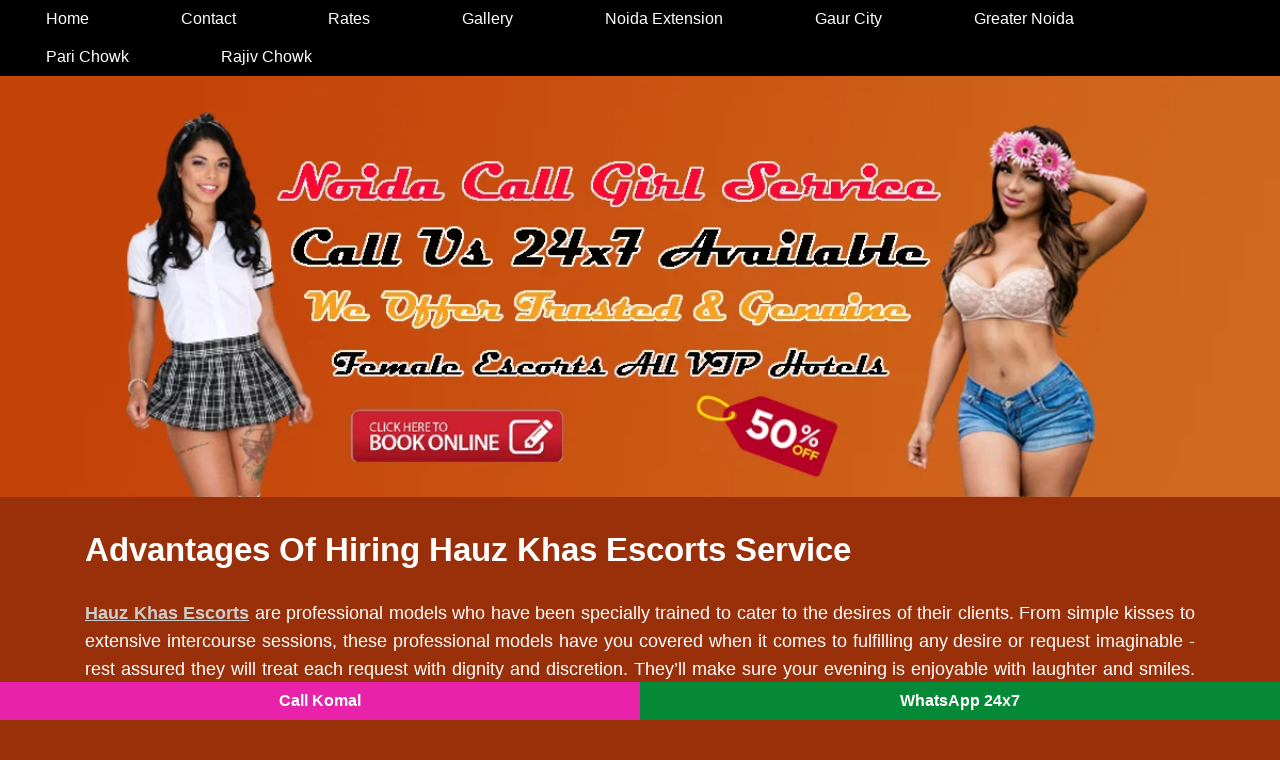

--- FILE ---
content_type: text/html
request_url: https://noidacallgirlservice.com/hauz-khas-escorts.html
body_size: 9333
content:
<!doctype html>
<html lang="en">
<head>

<meta charset="utf-8">
<meta name="viewport" content="width=device-width, initial-scale=1, shrink-to-fit=no" />

<title>Independent Hauz Khas Escorts - Hauz Khas Call Girls Service</title>
<meta name="description" content="Hauz Khas Call Girls Service are premium escort agency. We Have Over 90+ young Hauz Khas Escorts Girls attractive, young, hot and genuine."/>
<meta name="keywords" content="Hauz Khas call girls, Hauz Khas call girls photos, call girls pics Hauz Khas, Hauz Khas call girls number, Hauz Khas call girls photo"/>

<link href="custom.css" rel="stylesheet" type="text/css" />
<link rel="canonical" href="https://noidacallgirlservice.com/hauz-khas-escorts.html" />
<meta name="Robots" content="follow, index, all" />
<meta name="author" content="Noida Call Girl Service">
<meta name="Content-Language" content="en" />
<meta name="googlebot" content="index,follow">
<meta http-equiv="language" content="en">
<meta name="document-type" content="public">
<meta name="country" content="India">
<link rel="shortcut icon" href="img/fav.webp" type="image/x-icon">


<script>
  window.dataLayer = window.dataLayer || [];
  function gtag(){dataLayer.push(arguments);}
  gtag('js', new Date());

  gtag('config', 'G-5KCP5FQJKY');
</script>

</head>


<body>

	<div class="nav">

	<ul>

	<li><a href="https://noidacallgirlservice.com/">Home</a> </li>

	<li><a href="https://noidacallgirlservice.com/russian-escorts-noida-contact.html">Contact</a> </li>

	<li><a href="https://noidacallgirlservice.com/independent-noida-escorts-rates.html">Rates</a> </li>

	<li><a href="https://noidacallgirlservice.com/high-profile-call-girls-noida-gallery.html">Gallery</a></li>

	<li><a href="https://noidacallgirlservice.com/noida-extension-escorts.html">Noida Extension</a></li>	

	<li> <a href="https://noidacallgirlservice.com/gaur-city-escorts.html">Gaur City</a></li>

	<li><a href="https://noidacallgirlservice.com/greater-noida-escorts.html">Greater Noida</a> </li>

	<li> <a href="https://noidacallgirlservice.com/pari-chowk-escorts.html">Pari Chowk</a></li>
	<li><a href="https://noidacallgirlservice.com/rajiv-chowk-escorts.html">Rajiv Chowk</a> </li>

	</ul>
	

	</div> 

	

	<div class="banner"><img src="img/banner.webp" width="1200" height="395" alt="Hauz Khas Escorts Service" ></div>

	 	<div class="container">

		<h1>Advantages Of Hiring Hauz Khas Escorts Service</h1>

		<p><a href="https://noidacallgirlservice.com/hauz-khas-escorts.html"><strong>Hauz Khas Escorts</strong></a> are professional models who have been specially trained to cater to the desires of their clients. From simple kisses to extensive intercourse sessions, these professional models have you covered when it comes to fulfilling any desire or request imaginable - rest assured they will treat each request with dignity and discretion. They’ll make sure your evening is enjoyable with laughter and smiles. From taking you out for a drink and party experience to providing you with a relaxing massage at home - these girls make your life better in every sense of the word.</p>


<p>Hauz Khas Escort Service can fulfill all your fantasies from French kissing to sexy grabs; acting as temporary girlfriends can even be beneficial. Plus they make for excellent playmates for anyone wanting a close encounter of big boobs and killer bodies. It is essential that you conduct extensive research and read reviews in order to select a reliable service provider; additionally it's also vital that you understand the legal framework surrounding sex work in India in order to minimize risks and prevent potential misunderstandings.</p>

<p>Independent Escorts Hauz Khas option allows clients to purchase without leaving a digital footprint - something which may be especially helpful in sensitive situations. Furthermore, some escorts offer cash back options which can help save money while enjoying the company of beautiful call girls. These stunning beauties will meet all of your whims and desires - from intimate conversations to thrilling excursions - providing the ultimate sensual experience.</p>


	 

	  </div>

	

 

 

	<div class="container">

		

	 

		<div class="row">

		<div class="col-3">

			<div class=" banner"><a href="#"><img src="img/call-girl-service-1.webp" width="434" height="577" alt="Hauz Khas Escorts Phone WhatsApp" class="img-border"></a></div>

			<div class="text-name">Maanyata Khanna</div>

			<div class="text-type">SWEET 18 BLONDE</div>

			<div class="book-now"><a href="https://noidacallgirlservice.com/crossings-republik-escorts.html">Crossings Republik Escorts</a></div>

			</div>

			

			<div class="col-3 ">

			<div class=" banner"><a href="#"><img src="img/call-girl-service-2.webp" width="434" height="577" alt="Hauz Khas call girls whatsapp Number" class="img-border"></a></div>

			<div class="text-name">Parineetha Kaur</div>

			<div class="text-type">DEEP KISSING COME ON FACE</div>

			<div class="book-now"><a href="https://noidacallgirlservice.com/crossing-republic-escorts.html">Crossing Republic Escorts</a></div>

			</div>

			

			<div class="col-3 ">

			<div class=" banner"><a href="#"><img src="img/call-girl-service-3.webp" width="434" height="577" alt="Hauz Khas escorts Hot Service" class="img-border"></a></div>

			<div class="text-name">Nitya Ray</div>

			<div class="text-type">BIG BOOBS GIRL</div>

			<div class="book-now"><a href="https://noidacallgirlservice.com/janakpuri-escorts.html">Janakpuri Escorts</a></div>

			</div>

			

			<div class="col-3 ">

			<div class=" banner"><a href="#"><img src="img/call-girl-service-4.webp" width="434" height="577" alt="Ultimate Pleasure Girls In Hauz Khas" class="img-border"></a></div>

			<div class="text-name">Rasmi Patel</div>

			<div class="text-type">VIP Escorts Model</div>

			<div class="book-now"><a href="https://noidacallgirlservice.com/barakhamba-road-escorts.html">Barakhamba Road Escorts</a></div>

			</div>

			

		  </div>


		<div class="row">

		<div class="col-3">

			<div class="banner"><a href="#"><img src="img/call-girl-service-5.webp" width="434" height="577" alt="Contact Sexy Model Girls Hauz Khas" class="img-border"></a></div>

			<div class="text-name">Aakriti Datta</div>

			<div class="text-type">18+ Call Girl</div>

			<div class="book-now"><a href="https://noidacallgirlservice.com/nehru-place-escorts.html">Nehru Place Escorts</a></div>

			</div>

			

			<div class="col-3 ">

			<div class="banner"><a href="#"><img src="img/call-girl-service-6.webp" width="434" height="577" alt="Hauz Khas Escorts Photo" class="img-border"></a></div>

			<div class="text-name">Chahna Chadha</div>

			<div class="text-type">HOT AND SEXY GIRL</div>

			<div class="book-now"><a href="https://noidacallgirlservice.com/rohini-escorts.html">Rohini Escorts</a></div>

			</div>

			

			<div class="col-3">

			<div class=" banner"><a href="#"><img src="img/call-girl-service-7.webp" width="434" height="577" alt="Hauz Khas Indian Escorts" class="img-border"></a></div>

			<div class="text-name">Ankita Patel</div>

			<div class="text-type">BDSM CALL GIRL</div>

			<div class="book-now"><a href="https://noidacallgirlservice.com/rajouri-garden-escorts.html">Rajouri Garden Escorts</a></div>

			</div>

			

			<div class="col-3 ">

			<div class=" banner"><a href="#"><img src="img/call-girl-service-8.webp" width="434" height="577" alt="Air Hostess Escorts Hauz Khas" class="img-border"></a></div>

			<div class="text-name">Abha Patel</div>

			<div class="text-type">YOUNG ESCORTS</div>

			<div class="book-now"><a href="https://noidacallgirlservice.com/tilak-nagar-escorts.html">Tilak Nagar Escorts</a></div>

			</div>

			   </div>
			   
			   
				<div class="row">

		<div class="col-3">

			<div class="banner"><a href="#"><img src="img/call-girl-service-9.webp" width="434" height="577" alt="High Profile Call Girls Hauz Khas" class="img-border"></a></div>

			<div class="text-name">Mahi Ahluwalia</div>

			<div class="text-type">18 PLUS ESCORTS</div>

			<div class="book-now"><a href="https://noidacallgirlservice.com/mukherjee-nagar-escorts.html">Mukherjee Nagar Escorts</a></div>

			</div>

			

			<div class="col-3 ">

			<div class="banner"><a href="#"><img src="img/call-girl-service-10.webp" width="434" height="577" alt="High Profile Call Girls Hauz Khas" class="img-border"></a></div>

			<div class="text-name">Dakshata Chadha</div>

			<div class="text-type">BDSM CALL GIRL</div>

			<div class="book-now"><a href="https://noidacallgirlservice.com/gtb-nagar-escorts.html">Gtb Nagar Escorts</a></div>

			</div>

			

			<div class="col-3">

			<div class=" banner"><a href="#"><img src="img/call-girl-service-11.webp" width="434" height="577" alt="High Profile Call Girls Hauz Khas" class="img-border"></a></div>

			<div class="text-name">Varsha Patel</div>

			<div class="text-type">DAY GIRLS</div>

			<div class="book-now"><a href="https://noidacallgirlservice.com/ghaziabad-escorts.html">Ghaziabad Escorts</a></div>

			</div>

			

			<div class="col-3 ">

			<div class=" banner"><a href="#"><img src="img/call-girl-service-12.webp" width="434" height="577" alt="Hauz Khas Hosewife Escorts" class="img-border"></a></div>

			<div class="text-name">Manvi Chawla</div>

			<div class="text-type">SLIM ESCORTS</div>

			<div class="book-now"><a href="https://noidacallgirlservice.com/noida-city-center-escorts.html">Noida City Center Escorts</a></div>

			</div>

			   </div>
			   
			   
			   		<div class="row">

		<div class="col-3">

			<div class="banner"><a href="#"><img src="img/call-girl-service-13.webp" width="434" height="577" alt="Russian Escorts Hauz Khas" class="img-border"></a></div>

			<div class="text-name">Niru Naidu</div>

			<div class="text-type">ASIAN ESCORTS</div>

			<div class="book-now"><a href="https://noidacallgirlservice.com/botanical-garden-escorts.html">Botanical Garden Escorts</a></div>

			</div>

			

			<div class="col-3 ">

			<div class="banner"><a href="#"><img src="img/call-girl-service-14.webp" width="434" height="577" alt="Hauz Khas College Girl Escorts" class="img-border"></a></div>

			<div class="text-name">Sadhana Sharma</div>

			<div class="text-type">One Night Stand</div>

			<div class="book-now"><a href="https://noidacallgirlservice.com/noida-golf-course-escorts.html">Noida Golf Course Escorts</a></div>

			</div>

			

			<div class="col-3">

			<div class=" banner"><a href="#"><img src="img/call-girl-service-15.webp" width="434" height="577" alt="Hauz Khas Russian Escorts" class="img-border"></a></div>

			<div class="text-name">Shefali Avasti</div>

			<div class="text-type">PRIVATE CALL GIRL</div>

			<div class="book-now"><a href="https://noidacallgirlservice.com/noida-film-city-escorts.html">Noida Film City Escorts</a></div>

			</div>

			

			<div class="col-3 ">

			<div class=" banner"><a href="#"><img src="img/call-girl-service-16.webp" width="434" height="577" alt="High Class Escorts in Hauz Khas" class="img-border"></a></div>

			<div class="text-name">Kajol Malhotra</div>

			<div class="text-type">STAG PARTY</div>

			<div class="book-now"><a href="https://noidacallgirlservice.com/atta-market-escorts.html">Atta Market Escorts</a></div>

			</div>

			   </div>
			   
			   
			   		<div class="row">

		<div class="col-3">

			<div class="banner"><a href="#"><img src="img/call-girl-service-17.webp" width="434" height="577" alt="Hauz Khas Spanish Escort Girl" class="img-border"></a></div>

			<div class="text-name">Samita Patel</div>

			<div class="text-type">BLONDE ESCORTS</div>

			<div class="book-now"><a href="https://noidacallgirlservice.com/new-ashok-nagar-escorts.html">New Ashok Nagar</a></div>

			</div>

			

			<div class="col-3 ">

			<div class="banner"><a href="#"><img src="img/call-girl-service-18.webp" width="434" height="577" alt="Hauz Khas Hot Escort Girl" class="img-border"></a></div>

			<div class="text-name">Kavita Chauhan</div>

			<div class="text-type">DATING GIRLS</div>

			<div class="book-now"><a href="https://noidacallgirlservice.com/sector-93-escorts.html">Sector 93 Noida Escorts</a></div>

			</div>

			

			<div class="col-3">

			<div class=" banner"><a href="#"><img src="img/call-girl-service-19.webp" width="434" height="577" alt="Hauz Khas Dating Escort Girl" class="img-border"></a></div>

			<div class="text-name">Aparna Seth</div>

			<div class="text-type">EROTIC MASSAGE SERVICE</div>

			<div class="book-now"><a href="https://noidacallgirlservice.com/sector-137-escorts.html">Sector 137 Noida Escorts </a></div>

			</div>

			

			<div class="col-3 ">

			<div class=" banner"><a href="#"><img src="img/call-girl-service-20.webp" width="434" height="577" alt="Models Escorts Hauz Khas" class="img-border"></a></div>

			<div class="text-name">Lovanya Malhotra</div>

			<div class="text-type">TEENAGE ESCORTS</div>

			<div class="book-now"><a href="https://noidacallgirlservice.com/indirapuram-escorts.html">Indirapuram Escorts</a></div>

			</div>

			   </div>
			   	   
			   
			   
			   
			   

		</div>	  

		

	<div class="container"><div class="banner"><img src="img/bnr.webp" width="1000" height="96" alt="Hot Girl in Hauz Khas"></div></div>

	

		 

	<div class="container">

		<div class="row">

		<div class="col-3">

			<div class="banner"><a href="#"><img src="img/new-call-girls-1.webp" width="500" height="500" alt="Premium Escorts Hauz Khas " class="img-border"></a></div>

			 

			<div class="book-now"><a href="https://noidacallgirlservice.com/vaishali-escorts.html">Vaishali Escorts</a></div>

			</div>

			

			<div class="col-3 ">

	<div class="banner"><a href="#"><img src="img/new-call-girls-2.webp" width="500" height="500" alt="Verified Escorts Hauz Khas " class="img-border"></a></div>

			 

			<div class="book-now"><a href="https://noidacallgirlservice.com/kaushambi-escorts.html">Kaushambi Escorts</a></div>

 

			</div>

			

			<div class="col-3">

			<div class="banner"><a href="#"><img src="img/new-call-girls-3.webp" width="500" height="500" alt="Gorgeous Escorts Hauz Khas " class="img-border"></a></div>

			 

			<div class="book-now"><a href="https://noidacallgirlservice.com/vasundhara-escorts.html">Vasundhara Escorts</a></div>

			</div>

			

			<div class="col-3 ">

		<div class="banner"><a href="#"><img src="img/new-call-girls-4.webp" width="500" height="500" alt="Busty Girl Hauz Khas " class="img-border"></a></div>

			 

			<div class="book-now"><a href="https://noidacallgirlservice.com/amar-colony-escorts.html">Amar Colony Escorts</a></div>

			</div>

			   </div>

	

	<div class="row">
	

		<div class="col-8">

	 <div class="banner"><img src="img/small-bnr-1.webp" width="1352" height="401" alt="Blonde Models Hauz Khas" class="img-border2"></div>
	 
	 <h2>Fulfil Your Pleasure by Young Hauz Khas Call Girls</h2>
	

		<div class="col-12">
		
		<p><a href="https://noidacallgirlservice.com/hauz-khas-escorts.html"><strong>Hauz Khas Call Girls</strong></a> available 24-7 to fulfill all of your sexual fantasies. From club and restaurant visits, hotel room visits or even providing oral sex and full body massage, our ladies will make your night as exciting and memorable as ever. Experienced in various sexual games like French kissing, cuddling and grabbing these air hostess escorts will leave you wanting more. They are also highly well-mannered individuals that will leave you craving more.</p>
		
		<p>Independent Call Girls Hauz Khas is an ideal option for anyone who wishes to experience unrestricted play without restrictions. These girls are very adept at all forms of erotica such as anal sex, deep throat massages, pussy teasing and cum eating - you will certainly have an unforgettable evening together. Additionally they are always well-mannered and will ensure an unforgettable night.</p>
		
		<p>Call girls in Hauz Khas are available for outcalls in your hotel room, home or office or at parties - and will leave an indelible mark with their stunning beauty and orgasmic touches. Book one of these sexy girls now to make all your fantasies come true. It essential that clients understand the risks involved with hiring an escort; conduct your own research prior to selecting one and make your selection according to photos, descriptions and your desires.</p>
		
		

		  </div>	

			 <div class="banner"><img src="img/small-bnr-2.webp" width="1352" height="401" alt="New Girls Escort in Hauz Khas" class="img-border2"></div>

		<div class="col-12">

		<div class="col-4">

			<div class="banner"><a href="#"><img src="img/new-call-girls-5.webp" width="500" height="500" alt="New Girls Escort in Hauz Khas " class="img-border"></a></div>

			 

			<div class="book-now"><a href="https://noidacallgirlservice.com/udaipur-escorts.html">Udaipur</a></div>

			</div>

			

			<div class="col-4">

	<div class="banner"><a href="#"><img src="img/new-call-girls-6.webp" width="500" height="500" alt="Cheapest Hauz Khas Call Girls " class="img-border"></a></div>

			<div class="book-now"><a href="https://noidacallgirlservice.com/raipur-escorts.html">Raipur</a></div>

			</div>

			

			<div class="col-4">

			<div class="banner"><a href="#"><img src="img/new-call-girls-7.webp" width="500" height="500" alt="Escorts Service Hauz Khas " class="img-border"></a></div>

			 <div class="book-now"><a href="https://noidacallgirlservice.com/siliguri-escorts.html">Siliguri</a></div>

			</div>  
			
				<div class="col-4">

			<div class="banner"><a href="#"><img src="img/new-call-girls-8.webp" width="500" height="500" alt="Celebrity Model Escorts in Hauz Khas " class="img-border"></a></div>

			 <div class="book-now"><a href="https://noidacallgirlservice.com/jodhpur-escorts.html">Jodhpur</a></div>

			</div> 
			
				<div class="col-4">

			<div class="banner"><a href="#"><img src="img/new-call-girls-9.webp" width="500" height="500" alt=" Hauz Khas Escorts Genuine Photos" class="img-border"></a></div>

			 <div class="book-now"><a href="https://noidacallgirlservice.com/gangtok-escorts.html">Gangtok</a></div>

			</div> 
			
				<div class="col-4">

			<div class="banner"><a href="#"><img src="img/new-call-girls-10.webp" width="500" height="500" alt=" Female escorts in Hauz Khas" class="img-border"></a></div>

			 <div class="book-now"><a href="https://noidacallgirlservice.com/darjeeling-escorts.html">Darjeeling</a></div>

			</div> 
			
			 <div class="banner"><img src="img/small-bnr-3.webp" width="1352" height="401" alt="Celebrity Model Escorts in Hauz Khas" class="img-border2"></div>
			
			</div>

			</div>

		

		<div class="col-4 img-border2">

			<div class="banner"><img src="img/new-model-1.webp" width="300" height="450" alt="Hauz Khas Escorts Genuine Photos"/></div>

				<h2>Area Escorts Service</h2>

		<div class="categary">

		

		<ul>

<li><a href="https://noidacallgirlservice.com/anand-lok-escorts.html">Anand Lok Escorts</a></li>
<li><a href="https://noidacallgirlservice.com/ashok-vihar-escorts.html">Ashok Vihar Escorts</a></li>
<li><a href="https://noidacallgirlservice.com/ashram-escorts.html">Ashram Escorts</a></li>
<li><a href="https://noidacallgirlservice.com/chanakyapuri-escorts.html">Chanakyapuri Escorts</a></li>
<li><a href="https://noidacallgirlservice.com/chandni-chowk-escorts.html">Chandni Chowk Escorts</a></li>
<li><a href="https://noidacallgirlservice.com/chattarpur-escorts.html">Chattarpur Escorts</a></li>
<li><a href="https://noidacallgirlservice.com/chawri-bazar-escorts.html">Chawri Bazar Escorts</a></li>
<li><a href="https://noidacallgirlservice.com/chirag-delhi-escorts.html">Chirag Delhi Escorts</a></li>
<li><a href="https://noidacallgirlservice.com/civil-lines-escorts.html">Civil Lines Escorts</a></li>
<li><a href="https://noidacallgirlservice.com/connaught-place-escorts.html">Connaught Place Escorts</a></li>
<li><a href="https://noidacallgirlservice.com/cp-escorts.html">Cp Escorts</a></li>



</ul>

			</div>	

			

		<div class="banner"><img src="img/new-model-2.webp" width="300" height="450" alt="Female escorts in Hauz Khas"/></div>

			<h2>High Profile Escorts</h2>

		<div class="categary">

		<ul>

<li><a href="https://noidacallgirlservice.com/cr-park-escorts.html">Cr Park Escorts</a></li>
<li><a href="https://noidacallgirlservice.com/dakshinpuri-escorts.html">Dakshinpuri Escorts</a></li>
<li><a href="https://noidacallgirlservice.com/daryaganj-escorts.html">Daryaganj Escorts</a></li>
<li><a href="https://noidacallgirlservice.com/defence-colony-escorts.html">Defence Colony Escorts</a></li>
<li><a href="https://noidacallgirlservice.com/delhi-cantt-escorts.html">Delhi Cantt Escorts</a></li>
<li><a href="https://noidacallgirlservice.com/dhaula-kuan-escorts.html">Dhaula Kuan Escorts</a></li>
<li><a href="https://noidacallgirlservice.com/dilshad-garden-escorts.html">Dilshad Garden Escorts</a></li>
<li><a href="https://noidacallgirlservice.com/dlf-cyber-city-escorts.html">Dlf Cyber City Escorts</a></li>
<li><a href="https://noidacallgirlservice.com/dwarka-escorts.html">Dwarka Escorts</a></li>
<li><a href="https://noidacallgirlservice.com/dwarka-mor-escorts.html">Dwarka Mor Escorts</a></li>
<li><a href="https://noidacallgirlservice.com/east-of-kailash-escorts.html">East Of Kailash Escorts</a></li>




 

		</ul>

		</div>	

			 

		 

		</div>

		</div>

 

	

	<div class="row ">

		

		

		</div>

	

	

	

		<div class="row">

		<div class="col-2">

			<div class="banner"><a href="#"><img src="img/celebrity-model-1.webp" width="300" height="431" alt="High Profile escort service" class="img-border2"></a></div>

	 

			<div class="book-now"><a href="https://noidacallgirlservice.com/gautam-budh-nagar-escorts.html">Gautam Budh Nagar</a></div>

			</div>

			

			<div class="col-2 ">

			<div class="banner"><a href="#"><img src="img/celebrity-model-2.webp" width="300" height="431" alt="Private Hauz Khas Escorts Girls" class="img-border2"></a></div>

		 

			<div class="book-now"><a href="https://noidacallgirlservice.com/gole-market-escorts.html">Gole Market</a></div>

			</div>

			

			<div class="col-2">

			<div class=" banner"><a href="#"><img src="img/celebrity-model-3.webp" width="300" height="431" alt="Independent Call Girls in Hauz Khas" class="img-border2"></a></div>

		 

			<div class="book-now"><a href="https://noidacallgirlservice.com/golf-course-escorts.html">Golf Course</a></div>

			</div>

			

			<div class="col-2 ">

			<div class=" banner"><a href="#"><img src="img/celebrity-model-4.webp" width="300" height="431"  alt="High Profile Indepenent Escorts" class="img-border2"></a></div>

		 

			<div class="book-now"><a href="https://noidacallgirlservice.com/golf-links-escorts.html">Golf Links</a></div>

			</div>

			

			<div class="col-2 ">

			<div class=" banner"><a href="#"><img src="img/celebrity-model-5.webp" width="300" height="431"  alt="Celebrity Hauz Khas Escorts Service" class="img-border2"></a></div>

		 

			<div class="book-now"><a href="https://noidacallgirlservice.com/govindpuri-escorts.html">Govindpuri</a></div>

			</div>

			

			<div class="col-2 ">

			<div class=" banner"><a href="#"><img src="img/celebrity-model-6.webp" width="300" height="431"  alt="Russian escorts In Hauz Khas" class="img-border2"></a></div>

	 

			<div class="book-now"><a href="https://noidacallgirlservice.com/greater-kailash-escorts.html">Greater Kailash</a></div>

			</div>
			
			<div class="col-2 ">

			<div class=" banner"><a href="#"><img src="img/celebrity-model-7.webp" width="300" height="431"  alt="Hauz Khas Escorts Whatsapp Number" class="img-border2"></a></div>

	 

			<div class="book-now"><a href="https://noidacallgirlservice.com/green-park-escorts.html">Green Park</a></div>

			</div>
			
			<div class="col-2 ">

			<div class=" banner"><a href="#"><img src="img/celebrity-model-8.webp" width="300" height="431"  alt="Unsatisfied Housewife Escorts in Hauz Khas" class="img-border2"></a></div>

	 

			<div class="book-now"><a href="https://noidacallgirlservice.com/gulmohar-park-escorts.html">Gulmohar Park</a></div>

			</div>
			
			<div class="col-2 ">

			<div class=" banner"><a href="#"><img src="img/celebrity-model-9.webp" width="300" height="431"  alt="Bangladeshi Hauz Khas Escorts" class="img-border2"></a></div>

	 

			<div class="book-now"><a href="https://noidacallgirlservice.com/hari-nagar-escorts.html">Hari Nagar</a></div>

			</div>
			
			<div class="col-2 ">

			<div class=" banner"><a href="#"><img src="img/celebrity-model-10.webp" width="300" height="431"  alt="Hauz Khas Real Escorts" class="img-border2"></a></div>

	 

			<div class="book-now"><a href="https://noidacallgirlservice.com/hauz-khas-escorts.html">Hauz Khas</a></div>

			</div>
			
			<div class="col-2 ">

			<div class=" banner"><a href="#"><img src="img/celebrity-model-11.webp" width="300" height="431"  alt="Hauz Khas Erotic Massage" class="img-border2"></a></div>

	 

			<div class="book-now"><a href="https://noidacallgirlservice.com/huda-city-centre-escorts.html">Huda City Centre</a></div>

			</div>
			<div class="col-2 ">

			<div class=" banner"><a href="#"><img src="img/celebrity-model-12.webp" width="300" height="431"  alt="NRI Girl Escorts in Hauz Khas" class="img-border2"></a></div>

	 

			<div class="book-now"><a href="https://noidacallgirlservice.com/iffco-chowk-escorts.html">Iffco Chowk</a></div>

			</div>
			
			<div class="col-2 ">

			<div class=" banner"><a href="#"><img src="img/celebrity-model-13.webp" width="300" height="431"  alt="Colombian Girl Escorts in Hauz Khas" class="img-border2"></a></div>

	 

			<div class="book-now"><a href="https://noidacallgirlservice.com/igi-airport-escorts.html">Igi Airport</a></div>

			</div>
			
			<div class="col-2 ">

			<div class=" banner"><a href="#"><img src="img/celebrity-model-14.webp" width="300" height="431"  alt="Hauz Khas Sexy Girls WhatsApp Number" class="img-border2"></a></div>

	 

			<div class="book-now"><a href="https://noidacallgirlservice.com/ina-market-escorts.html">Ina Market</a></div>

			</div>
			
			<div class="col-2 ">

			<div class=" banner"><a href="#"><img src="img/celebrity-model-15.webp" width="300" height="431"  alt="Cheap Rates Housewife Escorts in Hauz Khas" class="img-border2"></a></div>

	 

			<div class="book-now"><a href="https://noidacallgirlservice.com/inderlok-escorts.html">Inderlok</a></div>

			</div>
			
			<div class="col-2 ">

			<div class=" banner"><a href="#"><img src="img/celebrity-model-16.webp" width="300" height="431"  alt="Hauz Khas Marathi Call Girls" class="img-border2"></a></div>

	 

			<div class="book-now"><a href="https://noidacallgirlservice.com/indralok-escorts.html">Indralok</a></div>

			</div>
			
			<div class="col-2 ">

			<div class=" banner"><a href="#"><img src="img/celebrity-model-17.webp" width="300" height="431"  alt="Hauz Khas Independent Housewife Escorts" class="img-border2"></a></div>

	 

			<div class="book-now"><a href="https://noidacallgirlservice.com/indraprastha-escorts.html">Indraprastha</a></div>

			</div>
			
			<div class="col-2 ">

			<div class=" banner"><a href="#"><img src="img/celebrity-model-18.webp" width="300" height="431"  alt="Hauz Khas Escorts Near Me" class="img-border2"></a></div>

	 

			<div class="book-now"><a href="https://noidacallgirlservice.com/ip-extension-escorts.html">Ip Extension</a></div>

			</div>
			
			<div class="col-2 ">

			<div class=" banner"><a href="#"><img src="img/celebrity-model-19.webp" width="300" height="431"  alt="Hauz Khas Escorts for Couple" class="img-border2"></a></div>

	 

			<div class="book-now"><a href="https://noidacallgirlservice.com/ito-escorts.html">Ito</a></div>

			</div>
			
			<div class="col-2 ">

			<div class=" banner"><a href="#"><img src="img/celebrity-model-20.webp" width="300" height="431"  alt="Turkish Girl Escorts in Hauz Khas" class="img-border2"></a></div>

	 

			<div class="book-now"><a href="https://noidacallgirlservice.com/jangpura-escorts.html">Jangpura</a></div>

			</div>
			
			<div class="col-2 ">

			<div class=" banner"><a href="#"><img src="img/celebrity-model-21.webp" width="300" height="431"  alt="Best Reviewed Escorts in Hauz Khas" class="img-border2"></a></div>

	 

			<div class="book-now"><a href="https://noidacallgirlservice.com/janpath-escorts.html">Janpath</a></div>

			</div>
			
			<div class="col-2 ">

			<div class=" banner"><a href="#"><img src="img/celebrity-model-22.webp" width="300" height="431"  alt="Online Escorts in Hauz Khas" class="img-border2"></a></div>

	 

			<div class="book-now"><a href="https://noidacallgirlservice.com/jasola-vihar-escorts.html">Jasola Vihar</a></div>

			</div>
			
			<div class="col-2 ">

			<div class=" banner"><a href="#"><img src="img/celebrity-model-23.webp" width="300" height="431"  alt="Desi Escorts in Hauz Khas" class="img-border2"></a></div>

	 

			<div class="book-now"><a href="https://noidacallgirlservice.com/jhandewalan-escorts.html">Jhandewalan</a></div>

			</div>
			
			<div class="col-2 ">

			<div class=" banner"><a href="#"><img src="img/celebrity-model-24.webp" width="300" height="431"  alt="Sex Chat With Hauz Khas Call Girls" class="img-border2"></a></div>

	 

			<div class="book-now"><a href="https://noidacallgirlservice.com/jia-sarai-escorts.html">Jia Sarai</a></div>

			</div>

			   </div>

		

		

		 

	</div>

		<!--Footer-->

	 	
		
		<div class="container">

		
<h1>Escorts Service Near 5 Star Hotel Delhi NCR</h1>	
	 

		<div class="row">

		<div class="col-3">

			<div class=" banner"><a href="#"><img src="img/ncr-hotel-1.webp" width="434" height="577" alt="Premium Escorts Hauz Khas" class="img-border"></a></div>

			<div class="text-name">Book Hazel Now</div>


			<div class="book-now"><a href="https://noidacallgirlservice.com/high-profile-escorts-service-samrat-hotel.html">Samrat Hotel</a></div>

			</div>

			

			<div class="col-3 ">

			<div class=" banner"><a href="#"><img src="img/ncr-hotel-2.webp" width="434" height="577" alt="Verified Escorts Hauz Khas" class="img-border"></a></div>

			<div class="text-name">Book Pooja Now</div>


			<div class="book-now"><a href="https://noidacallgirlservice.com/high-profile-escorts-service-la-sagrita-hotel.html">La Sagrita Hotel</a></div>

			</div>

			

			<div class="col-3 ">

			<div class=" banner"><a href="#"><img src="img/ncr-hotel-3.webp" width="434" height="577" alt="Gorgeous Escorts Hauz Khas" class="img-border"></a></div>

			<div class="text-name">Book Reine Now</div>


			<div class="book-now"><a href="https://noidacallgirlservice.com/high-profile-escorts-service-maidens-hotel.html">Maidens Hotel</a></div>

			</div>

			

			<div class="col-3 ">

			<div class=" banner"><a href="#"><img src="img/ncr-hotel-4.webp" width="434" height="577" alt="Busty Girl Hauz Khas" class="img-border"></a></div>

			<div class="text-name">Book Rihanna Now</div>


			<div class="book-now"><a href="https://noidacallgirlservice.com/high-profile-escorts-service-amara-hotel.html">Amara Hotel</a></div>

			</div>

			

		  </div>


		<div class="row">

		<div class="col-3">

			<div class="banner"><a href="#"><img src="img/ncr-hotel-5.webp" width="434" height="577" alt="Blonde Models Hauz Khas" class="img-border"></a></div>

			<div class="text-name">Book Riya Now</div>


			<div class="book-now"><a href="https://noidacallgirlservice.com/high-profile-escorts-service-andaz-hotel.html">Andaz Hotel</a></div>

			</div>

			

			<div class="col-3 ">

			<div class="banner"><a href="#"><img src="img/ncr-hotel-6.webp" width="434" height="577" alt="New Girls Escort in Hauz Khas" class="img-border"></a></div>

			<div class="text-name">Book Teena Now</div>


			<div class="book-now"><a href="https://noidacallgirlservice.com/high-profile-escorts-service-asian-suites-a-584.html">Asian Suites A 584</a></div>

			</div>

			

			<div class="col-3">

			<div class=" banner"><a href="#"><img src="img/ncr-hotel-7.webp" width="434" height="577" alt="Exclusive Hauz Khas Escorts" class="img-border"></a></div>

			<div class="text-name">Book Shruti Now</div>


			<div class="book-now"><a href="https://noidacallgirlservice.com/high-profile-escorts-service-centaur-hotel.html">Centaur Hotel</a></div>

			</div>

			

			<div class="col-3 ">

			<div class=" banner"><a href="#"><img src="img/ncr-hotel-8.webp" width="434" height="577" alt="Cheapest Hauz Khas Call Girls" class="img-border"></a></div>

			<div class="text-name">Book Monika Now</div>


			<div class="book-now"><a href="https://noidacallgirlservice.com/high-profile-escorts-service-hotel-delite-grand.html">Hotel Delite Grand</a></div>

			</div>

			   </div>
			   
			   
				<div class="row">

		<div class="col-3">

			<div class="banner"><a href="#"><img src="img/ncr-hotel-9.webp" width="434" height="577" alt="Celebrity Model Escorts in Hauz Khas" class="img-border"></a></div>

			<div class="text-name">Book Disha Now</div>


			<div class="book-now"><a href="https://noidacallgirlservice.com/high-profile-escorts-service-hotel-diplomat.html">Hotel Diplomat</a></div>

			</div>

			

			<div class="col-3 ">

			<div class="banner"><a href="#"><img src="img/ncr-hotel-10.webp" width="434" height="577" alt="Hauz Khas Escorts Genuine Photos" class="img-border"></a></div>

			<div class="text-name">Book Rajjo Now</div>


			<div class="book-now"><a href="https://noidacallgirlservice.com/high-profile-escorts-service-hotel-eternity.html">Hotel Eternity</a></div>

			</div>

			

			<div class="col-3">

			<div class=" banner"><a href="#"><img src="img/ncr-hotel-11.webp" width="434" height="577" alt="Female escorts in Hauz Khas" class="img-border"></a></div>

			<div class="text-name">Book Mansi Now</div>


			<div class="book-now"><a href="https://noidacallgirlservice.com/high-profile-escorts-service-hotel-grand-park-inn.html">Hotel Grand Park Inn</a></div>

			</div>

			

			<div class="col-3 ">

			<div class=" banner"><a href="#"><img src="img/ncr-hotel-12.webp" width="434" height="577" alt="High Profile escort service" class="img-border"></a></div>

			<div class="text-name">Book Vanshika Now</div>


			<div class="book-now"><a href="https://noidacallgirlservice.com/high-profile-escorts-service-hotel-jp-residency.html">HOTEL JP Residency</a></div>

			</div>

			   </div>
			   
			   
			   		<div class="row">

		<div class="col-3">

			<div class="banner"><a href="#"><img src="img/ncr-hotel-13.webp" width="434" height="577" alt="Russian Escorts Hauz Khas" class="img-border"></a></div>

			<div class="text-name">Book Chetna Now</div>


			<div class="book-now"><a href="https://noidacallgirlservice.com/high-profile-escorts-service-hotel-l-affaire.html">Hotel L'Affaire</a></div>

			</div>

			

			<div class="col-3 ">

			<div class="banner"><a href="#"><img src="img/ncr-hotel-14.webp" width="434" height="577" alt="Hauz Khas College Girl Escorts" class="img-border"></a></div>

			<div class="text-name">Book Kanika Now</div>


			<div class="book-now"><a href="https://noidacallgirlservice.com/high-profile-escorts-service-hotel-le-roi.html">Hotel Le Roi</a></div>

			</div>

			

			<div class="col-3">

			<div class=" banner"><a href="#"><img src="img/ncr-hotel-15.webp" width="434" height="577" alt="Private Hauz Khas Escorts Girls" class="img-border"></a></div>

			<div class="text-name">Book Diksha Now</div>


			<div class="book-now"><a href="https://noidacallgirlservice.com/high-profile-escorts-service-hotel-regent-grand.html">Hotel Regent Grand</a></div>

			</div>

			

			<div class="col-3 ">

			<div class=" banner"><a href="#"><img src="img/ncr-hotel-16.webp" width="434" height="577" alt="Independent Call Girls in Hauz Khas" class="img-border"></a></div>

			<div class="text-name">Book Rashmi Now</div>


			<div class="book-now"><a href="https://noidacallgirlservice.com/high-profile-escorts-service-hyatt-regency-delhi.html">Hyatt Regency Delhi</a></div>

			</div>

			   </div>
			   
			   
			   		
			   	   

		</div>	  

		


	

		<!--Footer-->

 <div class="footer">

	<div class="container">

 <a href="https://noidacallgirlservice.com/jor-bagh-escorts.html">Jor Bagh</a> | 
<a href="https://noidacallgirlservice.com/kailash-colony-escorts.html">Kailash Colony</a> | 
<a href="https://noidacallgirlservice.com/kailash-nagar-escorts.html">Kailash Nagar</a> | 
<a href="https://noidacallgirlservice.com/kalkaji-escorts.html">Kalkaji</a> | 
<a href="https://noidacallgirlservice.com/kalyanpuri-escorts.html">Kalyanpuri</a> | 
<a href="https://noidacallgirlservice.com/kapashera-escorts.html">Kapashera</a> | 
<a href="https://noidacallgirlservice.com/karol-bagh-escorts.html">Karol Bagh</a> | 
<a href="https://noidacallgirlservice.com/katwaria-sarai-escorts.html">Katwaria Sarai</a> | 
<a href="https://noidacallgirlservice.com/kavi-nagar-escorts.html">Kavi Nagar</a> | 
<a href="https://noidacallgirlservice.com/kendriya-vihar-escorts.html">Kendriya Vihar</a> | 
<a href="https://noidacallgirlservice.com/keshav-puram-escorts.html">Keshav Puram</a> | 
<a href="https://noidacallgirlservice.com/khan-market-escorts.html">Khan Market</a> | 
<a href="https://noidacallgirlservice.com/khirki-extension-escorts.html">Khirki Extension</a> | 
<a href="https://noidacallgirlservice.com/kirti-nagar-escorts.html">Kirti Nagar</a> | 
<a href="https://noidacallgirlservice.com/lado-sarai-escorts.html">Lado Sarai</a> | 
<a href="https://noidacallgirlservice.com/lajpat-nagar-escorts.html">Lajpat Nagar</a> | 
<a href="https://noidacallgirlservice.com/laxmi-nagar-escorts.html">Laxmi Nagar</a> | 
<a href="https://noidacallgirlservice.com/lodhi-road-escorts.html">Lodhi Road</a> | 
<a href="https://noidacallgirlservice.com/madhu-vihar-escorts.html">Madhu Vihar</a> | 
<a href="https://noidacallgirlservice.com/maharani-bagh-escorts.html">Maharani Bagh</a> | 
<a href="https://noidacallgirlservice.com/mahipalpur-escorts.html">Mahipalpur</a> | 
<a href="https://noidacallgirlservice.com/malibu-town-escorts.html">Malibu Town</a> | 
<a href="https://noidacallgirlservice.com/malviya-nagar-escorts.html">Malviya Nagar</a> | 
<a href="https://noidacallgirlservice.com/mangolpuri-escorts.html">Mangolpuri</a> | 
<a href="https://noidacallgirlservice.com/mayapuri-escorts.html">Mayapuri</a> | 
<a href="https://noidacallgirlservice.com/mayur-vihar-escorts.html">Mayur Vihar</a> | 
<a href="https://noidacallgirlservice.com/mehrauli-escorts.html">Mehrauli</a> | 
<a href="https://noidacallgirlservice.com/model-town-escorts.html">Model Town</a> | 
<a href="https://noidacallgirlservice.com/mohan-nagar-escorts.html">Mohan Nagar</a> | 
<a href="https://noidacallgirlservice.com/moti-nagar-escorts.html">Moti Nagar</a> | 
<a href="https://noidacallgirlservice.com/munirka-escorts.html">Munirka</a> | 
<a href="https://noidacallgirlservice.com/naraina-escorts.html">Naraina</a> | 
<a href="https://noidacallgirlservice.com/naraina-vihar-escorts.html">Naraina Vihar</a> | 
<a href="https://noidacallgirlservice.com/narela-escorts.html">Narela</a> | 
<a href="https://noidacallgirlservice.com/nehru-enclave-escorts.html">Nehru Enclave</a> | 
<a href="https://noidacallgirlservice.com/nehru-nagar-escorts.html">Nehru Nagar</a> | 
<a href="https://noidacallgirlservice.com/nehru-vihar-escorts.html">Nehru Vihar</a> | 
<a href="https://noidacallgirlservice.com/new-friends-colony-escorts.html">New Friends Colony</a> | 
<a href="https://noidacallgirlservice.com/nirman-vihar-escorts.html">Nirman Vihar</a> | 
<a href="https://noidacallgirlservice.com/nizamuddin-escorts.html">Nizamuddin</a> | 
<a href="https://noidacallgirlservice.com/okhla-escorts.html">Okhla</a> | 
<a href="https://noidacallgirlservice.com/paharganj-escorts.html">Paharganj</a> | 
<a href="https://noidacallgirlservice.com/palam-vihar-escorts.html">Palam Vihar</a> | 
<a href="https://noidacallgirlservice.com/panchsheel-enclave-escorts.html">Panchsheel Enclave</a> | 
<a href="https://noidacallgirlservice.com/panchsheel-marg-escorts.html">Panchsheel Marg</a> | 
<a href="https://noidacallgirlservice.com/paschim-vihar-escorts.html">Paschim Vihar</a> | 
<a href="https://noidacallgirlservice.com/patel-nagar-escorts.html">Patel Nagar</a> | 
<a href="https://noidacallgirlservice.com/patparganj-escorts.html">Patparganj</a> | 
<a href="https://noidacallgirlservice.com/pitampura-escorts.html">Pitampura</a> | 
<a href="https://noidacallgirlservice.com/pragati-maidan-escorts.html">Pragati Maidan</a> | 
<a href="https://noidacallgirlservice.com/preet-vihar-escorts.html">Preet Vihar</a> | 
<a href="https://noidacallgirlservice.com/punjabi-bagh-escorts.html">Punjabi Bagh</a> | 
<a href="https://noidacallgirlservice.com/raj-nagar-extension-escorts.html">Raj Nagar Extension</a> | 
<a href="https://noidacallgirlservice.com/rajendra-nagar-escorts.html">Rajendra Nagar</a> | 
<a href="https://noidacallgirlservice.com/rajendra-place-escorts.html">Rajendra Place</a> | 
<a href="https://noidacallgirlservice.com/ramesh-nagar-escorts.html">Ramesh Nagar</a> | 
<a href="https://noidacallgirlservice.com/rk-puram-escorts.html">Rk Puram</a> | 
<a href="https://noidacallgirlservice.com/safdarjung-escorts.html">Safdarjung</a> | 
<a href="https://noidacallgirlservice.com/sahibabad-escorts.html">Sahibabad</a> | 
<a href="https://noidacallgirlservice.com/sainik-farm-escorts.html">Sainik Farm</a> | 
<a href="https://noidacallgirlservice.com/saket-escorts.html">Saket</a> | 
<a href="https://noidacallgirlservice.com/sarai-kale-khan-escorts.html">Sarai Kale Khan</a> | 
<a href="https://noidacallgirlservice.com/sarai-rohilla-escorts.html">Sarai Rohilla</a> | 
<a href="https://noidacallgirlservice.com/sarita-vihar-escorts.html">Sarita Vihar</a> | 
<a href="https://noidacallgirlservice.com/sarojini-nagar-escorts.html">Sarojini Nagar</a> | 
<a href="https://noidacallgirlservice.com/savita-vihar-escorts.html">Savita Vihar</a> | 
<a href="https://noidacallgirlservice.com/shalimar-garden-escorts.html">Shalimar Garden</a> | 
<a href="https://noidacallgirlservice.com/sikanderpur-escorts.html">Sikanderpur</a> | 
<a href="https://noidacallgirlservice.com/south-city-escorts.html">South City</a> | 
<a href="https://noidacallgirlservice.com/south-ex-escorts.html">South Ex</a> | 
<a href="https://noidacallgirlservice.com/sunder-nagar-escorts.html">Sunder Nagar</a> | 
<a href="https://noidacallgirlservice.com/surajkund-escorts.html">Surajkund</a> | 
<a href="https://noidacallgirlservice.com/sushant-lok-escorts.html">Sushant Lok</a> | 
<a href="https://noidacallgirlservice.com/udyog-vihar-escorts.html">Udyog Vihar</a> | 
<a href="https://noidacallgirlservice.com/uttam-nagar-escorts.html">Uttam Nagar</a> | 
<a href="https://noidacallgirlservice.com/vasant-enclave-escorts.html">Vasant Enclave</a> | 
<a href="https://noidacallgirlservice.com/vasant-kunj-escorts.html">Vasant Kunj</a> | 
<a href="https://noidacallgirlservice.com/vasant-vihar-escorts.html">Vasant Vihar</a> | 
<a href="https://noidacallgirlservice.com/vikas-puri-escorts.html">Vikas Puri</a> | 
<a href="https://noidacallgirlservice.com/shanti-niketan-escorts.html">Shanti Niketan</a> | 
<a href="https://noidacallgirlservice.com/hauz-khas-enclave-escorts.html">Hauz Khas Enclave</a> | 
<a href="https://noidacallgirlservice.com/sector-92-noida-escorts.html">Sector 92 Noida</a> | 
<a href="https://noidacallgirlservice.com/dadri-road-noida-escorts.html">Dadri Road Noida</a> | 
<a href="https://noidacallgirlservice.com/sector-10-noida-escorts.html">Sector 10 Noida</a> | 
<a href="https://noidacallgirlservice.com/sector-1-noida-escorts.html">Sector 1 Noida</a> | 
<a href="https://noidacallgirlservice.com/sector-101-noida-escorts.html">Sector 101 Noida</a> | 
<a href="https://noidacallgirlservice.com/sector-100-noida-escorts.html">Sector 100 Noida</a> | 
<a href="https://noidacallgirlservice.com/sector-102-noida-escorts.html">Sector 102 Noida</a> | 
<a href="https://noidacallgirlservice.com/sector-105-noida-escorts.html">Sector 105 Noida</a> | 
<a href="https://noidacallgirlservice.com/sector-104-noida-escorts.html">Sector 104 Noida</a> | 
<a href="https://noidacallgirlservice.com/sector-107-noida-escorts.html">Sector 107 Noida</a> | 
<a href="https://noidacallgirlservice.com/sector-106-noida-escorts.html">Sector 106 Noida</a> | 
<a href="https://noidacallgirlservice.com/sector-108-noida-escorts.html">Sector 108 Noida</a> | 
<a href="https://noidacallgirlservice.com/sector-11-noida-escorts.html">Sector 11 Noida</a> | 
<a href="https://noidacallgirlservice.com/sector-110-noida-escorts.html">Sector 110 Noida</a> | 
<a href="https://noidacallgirlservice.com/sector-112-noida-escorts.html">Sector 112 Noida</a> | 
<a href="https://noidacallgirlservice.com/sector-113-noida-escorts.html">Sector 113 Noida</a> | 
<a href="https://noidacallgirlservice.com/sector-116-noida-escorts.html">Sector 116 Noida</a> | 
<a href="https://noidacallgirlservice.com/sector-115-noida-escorts.html">Sector 115 Noida</a> | 
<a href="https://noidacallgirlservice.com/sector-117-noida-escorts.html">Sector 117 Noida</a> | 
<a href="https://noidacallgirlservice.com/sector-119-noida-escorts.html">Sector 119 Noida</a> | 
<a href="https://noidacallgirlservice.com/sector-118-noida-escorts.html">Sector 118 Noida</a> | 
<a href="https://noidacallgirlservice.com/sector-121-noida-escorts.html">Sector 121 Noida</a> | 
<a href="https://noidacallgirlservice.com/sector-12-noida-escorts.html">Sector 12 Noida</a> | 
<a href="https://noidacallgirlservice.com/sector-122-noida-escorts.html">Sector 122 Noida</a> | 
<a href="https://noidacallgirlservice.com/sector-123-noida-escorts.html">Sector 123 Noida</a> | 
<a href="https://noidacallgirlservice.com/sector-124-noida-escorts.html">Sector 124 Noida</a> | 
<a href="https://noidacallgirlservice.com/sector-126-noida-escorts.html">Sector 126 Noida</a> | 
<a href="https://noidacallgirlservice.com/sector-125-noida-escorts.html">Sector 125 Noida</a> | 
<a href="https://noidacallgirlservice.com/sector-127-noida-escorts.html">Sector 127 Noida</a> | 
<a href="https://noidacallgirlservice.com/sector-128-noida-escorts.html">Sector 128 Noida</a> | 
<a href="https://noidacallgirlservice.com/sector-129-noida-escorts.html">Sector 129 Noida</a> | 
<a href="https://noidacallgirlservice.com/sector-131-noida-escorts.html">Sector 131 Noida</a> | 
<a href="https://noidacallgirlservice.com/sector-130-noida-escorts.html">Sector 130 Noida</a> | 
<a href="https://noidacallgirlservice.com/sector-132-noida-escorts.html">Sector 132 Noida</a> | 
<a href="https://noidacallgirlservice.com/sector-133-noida-escorts.html">Sector 133 Noida</a> | 
<a href="https://noidacallgirlservice.com/sector-134-noida-escorts.html">Sector 134 Noida</a> | 
<a href="https://noidacallgirlservice.com/sector-136-noida-escorts.html">Sector 136 Noida</a> | 
<a href="https://noidacallgirlservice.com/sector-135-noida-escorts.html">Sector 135 Noida</a> | 
<a href="https://noidacallgirlservice.com/sector-138-noida-escorts.html">Sector 138 Noida</a> | 
<a href="https://noidacallgirlservice.com/sector-137-noida-escorts.html">Sector 137 Noida</a> | 
<a href="https://noidacallgirlservice.com/sector-14-noida-escorts.html">Sector 14 Noida</a> | 
<a href="https://noidacallgirlservice.com/sector-14-a-noida-escorts.html">Sector 14 A Noida</a> | 
<a href="https://noidacallgirlservice.com/sector-140-noida-escorts.html">Sector 140 Noida</a> | 
<a href="https://noidacallgirlservice.com/sector-140-a-noida-escorts.html">Sector 140 A Noida</a> | 
<a href="https://noidacallgirlservice.com/sector-141-noida-escorts.html">Sector 141 Noida</a> | 
<a href="https://noidacallgirlservice.com/sector-142-noida-escorts.html">Sector 142 Noida</a> | 
<a href="https://noidacallgirlservice.com/sector-143-noida-escorts.html">Sector 143 Noida</a> | 
<a href="https://noidacallgirlservice.com/sector-143-a-noida-escorts.html">Sector 143 A Noida</a> | 
<a href="https://noidacallgirlservice.com/sector-143-b-noida-escorts.html">Sector 143 B Noida</a> | 
<a href="https://noidacallgirlservice.com/sector-144-noida-escorts.html">Sector 144 Noida</a> | 
<a href="https://noidacallgirlservice.com/sector-145-noida-escorts.html">Sector 145 Noida</a> | 
<a href="https://noidacallgirlservice.com/sector-146-noida-escorts.html">Sector 146 Noida</a> | 
<a href="https://noidacallgirlservice.com/sector-147-noida-escorts.html">Sector 147 Noida</a> | 
<a href="https://noidacallgirlservice.com/sector-148-noida-escorts.html">Sector 148 Noida</a> | 
<a href="https://noidacallgirlservice.com/sector-149-noida-escorts.html">Sector 149 Noida</a> | 
<a href="https://noidacallgirlservice.com/sector-15-noida-escorts.html">Sector 15 Noida</a> | 
<a href="https://noidacallgirlservice.com/sector-150-noida-escorts.html">Sector 150 Noida</a> | 
<a href="https://noidacallgirlservice.com/sector-15-a-noida-escorts.html">Sector 15 A Noida</a> | 
<a href="https://noidacallgirlservice.com/sector-151-noida-escorts.html">Sector 151 Noida</a> | 
<a href="https://noidacallgirlservice.com/sector-152-noida-escorts.html">Sector 152 Noida</a> | 
<a href="https://noidacallgirlservice.com/sector-153-noida-escorts.html">Sector 153 Noida</a> | 
<a href="https://noidacallgirlservice.com/sector-154-noida-escorts.html">Sector 154 Noida</a> | 
<a href="https://noidacallgirlservice.com/sector-155-noida-escorts.html">Sector 155 Noida</a> | 
<a href="https://noidacallgirlservice.com/ahinsa-khand-escorts.html">Ahinsa Khand</a> | 
<a href="https://noidacallgirlservice.com/niti-khand-escorts.html">Niti Khand</a> | 
<a href="https://noidacallgirlservice.com/govindpuram-escorts.html">Govindpuram</a> | 
<a href="https://noidacallgirlservice.com/wave-city-escorts.html">Wave City</a> | 
<a href="https://noidacallgirlservice.com/shakti-khand-escorts.html">Shakti Khand</a> | 
<a href="https://noidacallgirlservice.com/gyan-khand-escorts.html">Gyan Khand</a> | 
<a href="https://noidacallgirlservice.com/lal-kuan-escorts.html">Lal Kuan</a> | 
<a href="https://noidacallgirlservice.com/shastri-nagar-escorts.html">Shastri Nagar</a> | 
<a href="https://noidacallgirlservice.com/shipra-sun-city-escorts.html">Shipra Sun City</a> | 



<a href="https://noidacallgirlservice.com/high-profile-escorts-service-ibis-new-delhi-aerocity.html">ibis New Delhi Aerocity</a> | 
<a href="https://noidacallgirlservice.com/high-profile-escorts-service-itc-maurya-hotel.html">ITC Maurya Hotel</a> | 
<a href="https://noidacallgirlservice.com/high-profile-escorts-service-jaypee-siddharth.html">Jaypee Siddharth</a> | 
<a href="https://noidacallgirlservice.com/high-profile-escorts-service-bloomrooms-new-delhi.html">Bloomrooms @ New Delhi</a> | 
<a href="https://noidacallgirlservice.com/high-profile-escorts-service-caspia-hotel-new-delhi.html">Caspia Hotel - New Delhi</a> | 
<a href="https://noidacallgirlservice.com/high-profile-escorts-service-le-meridien-gurgaon.html">Le Meridien Gurgaon</a> | 
<a href="https://noidacallgirlservice.com/high-profile-escorts-service-le-meridien-new-delhi.html">Le Meridien New Delhi</a> | 
<a href="https://noidacallgirlservice.com/high-profile-escorts-service-ambassador-new-delhi.html">Ambassador New Delhi</a> | 
<a href="https://noidacallgirlservice.com/high-profile-escorts-service-fabhotel-marble-arch.html">FabHotel Marble Arch</a> | 
<a href="https://noidacallgirlservice.com/high-profile-escorts-service-fabhotel-prime-sage.html">FabHotel Prime Sage</a> | 
<a href="https://noidacallgirlservice.com/high-profile-escorts-service-four-points-by-sheraton.html">Four Points by Sheraton</a> | 
<a href="https://noidacallgirlservice.com/high-profile-escorts-service-galaxy-hotel-gurgaon.html">Galaxy Hotel Gurgaon</a> | 
<a href="https://noidacallgirlservice.com/high-profile-escorts-service-golden-tulip-essential.html">Golden Tulip Essential</a> | 
<a href="https://noidacallgirlservice.com/high-profile-escorts-service-haveli-dharampura.html">Haveli Dharampura</a> | 
<a href="https://noidacallgirlservice.com/high-profile-escorts-service-hilton-garden-inn-saket.html">Hilton Garden Inn Saket</a> | 
<a href="https://noidacallgirlservice.com/high-profile-escorts-service-jaypee-vasant-continental-hotel.html">Jaypee Vasant Continental Hotel</a> | 
<a href="https://noidacallgirlservice.com/high-profile-escorts-service-jrd-luxury-boutique-hotel.html">JRD Luxury Boutique Hotel</a> | 
<a href="https://noidacallgirlservice.com/high-profile-escorts-service-jw-marriott-hotel-new-delhi-aerocity.html">JW Marriott Hotel New Delhi Aerocity</a> | 
<a href="https://noidacallgirlservice.com/high-profile-escorts-service-lemon-tree-premier-delhi-airport.html">Lemon Tree Premier Delhi Airport</a> | 
<a href="https://noidacallgirlservice.com/high-profile-escorts-service-mehra-residency-hotel-new-delhi.html">Mehra Residency Hotel New Delhi</a> | 
<a href="https://noidacallgirlservice.com/high-profile-escorts-service-novotel-new-delhi-aerocity.html">Novotel New Delhi Aerocity</a> | 
<a href="https://noidacallgirlservice.com/high-profile-escorts-service-park-inn-by-radisson-new-delhi.html">Park Inn by Radisson New Delhi</a> | 
<a href="https://noidacallgirlservice.com/high-profile-escorts-service-aloft-new-delhi-aerocity.html">Aloft New Delhi Aerocity</a> | 
<a href="https://noidacallgirlservice.com/high-profile-escorts-service-country-inn-&-suites-by-radisson.html">Country Inn & Suites by Radisson</a> | 
<a href="https://noidacallgirlservice.com/high-profile-escorts-service-crowne-plaza-gurgaon-an-ihg-hotel.html">Crowne Plaza Gurgaon an IHG Hotel</a> | 
<a href="https://noidacallgirlservice.com/high-profile-escorts-service-crowne-plaza-new-delhi-mayur-vihar-noida.html">Crowne Plaza New Delhi Mayur Vihar Noida</a> | 
<a href="https://noidacallgirlservice.com/high-profile-escorts-service-crowne-plaza-new-delhi-okhla.html">Crowne Plaza New Delhi Okhla</a> | 
<a href="https://noidacallgirlservice.com/high-profile-escorts-service-crowne-plaza-new-delhi-rohini.html">Crowne Plaza New Delhi Rohini</a> | 
<a href="https://noidacallgirlservice.com/high-profile-escorts-service-emblem-hotel-new-friends-colony-new-delhi.html">Emblem Hotel New Friends Colony New Delhi</a> | 
<a href="https://noidacallgirlservice.com/high-profile-escorts-service-eros-hotel-new-delhi-nehru-place.html">Eros Hotel New Delhi Nehru Place</a> | 
<a href="https://noidacallgirlservice.com/high-profile-escorts-service-holiday-inn-new-delhi-int-airport.html">Holiday Inn New Delhi Int Airport</a> | 
<a href="https://noidacallgirlservice.com/high-profile-escorts-service-holiday-inn-new-delhi-mayur-vihar-noida.html">Holiday Inn New Delhi Mayur Vihar Noida</a> | 
<a href="https://noidacallgirlservice.com/high-profile-escorts-service-hotel-southern-new-delhi.html">Hotel Southern New Delhi</a> | 
<a href="https://noidacallgirlservice.com/high-profile-escorts-service-hotel-surya-international.html">Hotel Surya International</a> | 
<a href="https://noidacallgirlservice.com/high-profile-escorts-service-hotel-the-prime-balaji-deluxe.html">Hotel The Prime Balaji Deluxe</a> | 
<a href="https://noidacallgirlservice.com/high-profile-escorts-service-hotel-the-royal-plaza.html">Hotel The Royal Plaza</a> | 
<a href="https://noidacallgirlservice.com/high-profile-escorts-service-park-plaza-delhi-cbd-shahdara.html">Park Plaza Delhi CBD Shahdara</a> | 
<a href="https://noidacallgirlservice.com/high-profile-escorts-service-piccadily-janakpuri-new-delhi.html">Piccadily Janakpuri New Delhi</a> | 
<a href="https://noidacallgirlservice.com/high-profile-escorts-service-pride-plaza-hotel-aerocity.html">Pride Plaza Hotel Aerocity</a> | 
<a href="https://noidacallgirlservice.com/high-profile-escorts-service-pullman-new-delhi-aerocity.html">Pullman New Delhi Aerocity</a> | 
<a href="https://noidacallgirlservice.com/high-profile-escorts-service-radisson-blu-hotel-paschim-vihar-delhi.html">Radisson Blu Hotel Paschim Vihar Delhi</a> | 
<a href="https://noidacallgirlservice.com/high-profile-escorts-service-radisson-blu-kaushambi.html">Radisson Blu Kaushambi</a> | 
<a href="https://noidacallgirlservice.com/high-profile-escorts-service-radisson-blu-marina-hotel-connaught-place.html">Radisson Blu Marina Hotel Connaught Place</a> | 
<a href="https://noidacallgirlservice.com/high-profile-escorts-service-radisson-blu-dwarka.html">Radisson Blu Dwarka</a> | 
<a href="https://noidacallgirlservice.com/high-profile-escorts-service-radisson-blu-plaza-delhi-airport.html">Radisson Blu Plaza Delhi Airport</a> | 
<a href="https://noidacallgirlservice.com/high-profile-escorts-service-radisson-hotel-gurgaon.html">Radisson Hotel Gurgaon</a> | 
<a href="https://noidacallgirlservice.com/high-profile-escorts-service-roseate-house-hotel.html">Roseate House Hotel</a> | 
<a href="https://noidacallgirlservice.com/high-profile-escorts-service-sarovar-portico-naraina.html">Sarovar Portico Naraina</a> | 
<a href="https://noidacallgirlservice.com/high-profile-escorts-service-seven-seas-hotel.html">Seven Seas Hotel</a> | 
<a href="https://noidacallgirlservice.com/high-profile-escorts-service-shangri-la-eros-new-delhi.html">Shangri-La Eros New Delhi</a> | 
<a href="https://noidacallgirlservice.com/high-profile-escorts-service-sheraton-new-delhi-hotel.html">Sheraton New Delhi Hotel</a> | 
<a href="https://noidacallgirlservice.com/high-profile-escorts-service-shervani-nehru-place.html">Shervani Nehru Place</a> | 
<a href="https://noidacallgirlservice.com/high-profile-escorts-service-svelte-hotel-&-personal-suites.html">Svelte Hotel & Personal Suites</a> | 
<a href="https://noidacallgirlservice.com/high-profile-escorts-service-taj-city-centre-gurugram.html">Taj City Centre Gurugram</a> | 
<a href="https://noidacallgirlservice.com/high-profile-escorts-service-taj-mahal-hotel-new-delhi.html">Taj Mahal Hotel New Delhi</a> | 
<a href="https://noidacallgirlservice.com/high-profile-escorts-service-taj-palace-new-delhi.html">Taj Palace New Delhi</a> | 
<a href="https://noidacallgirlservice.com/high-profile-escorts-service-taurus-sarovar-portico-hotel-new-delhi.html">Taurus Sarovar Portico Hotel New Delhi</a> | 
<a href="https://noidacallgirlservice.com/high-profile-escorts-service-the-ashok-hotel.html">The Ashok Hotel</a> | 
<a href="https://noidacallgirlservice.com/high-profile-escorts-service-the-athena-hotel.html">The Athena Hotel</a> | 
<a href="https://noidacallgirlservice.com/high-profile-escorts-service-the-claridges-hotel.html">The Claridges Hotel</a> | 
<a href="https://noidacallgirlservice.com/high-profile-escorts-service-the-corus-hotel.html">The Corus Hotel</a> | 
<a href="https://noidacallgirlservice.com/high-profile-escorts-service-the-grand-new-delhi.html">The Grand New Delhi</a> | 
<a href="https://noidacallgirlservice.com/high-profile-escorts-service-the-hans-new-delhi.html">The Hans New Delhi</a> | 
<a href="https://noidacallgirlservice.com/high-profile-escorts-service-the-imperial-new-delhi.html">The Imperial New Delhi</a> | 
<a href="https://noidacallgirlservice.com/high-profile-escorts-service-the-lalit-new-delhi.html">The LaLiT New Delhi</a> | 
<a href="https://noidacallgirlservice.com/high-profile-escorts-service-the-leela-ambience-convention-hotel.html">The Leela Ambience Convention Hotel</a> | 
<a href="https://noidacallgirlservice.com/high-profile-escorts-service-the-leela-palace-new-delhi.html">The Leela Palace New Delhi</a> | 
<a href="https://noidacallgirlservice.com/high-profile-escorts-service-the-lodhi-hotel.html">The Lodhi Hotel</a> | 
<a href="https://noidacallgirlservice.com/high-profile-escorts-service-the-manor-hotel.html">The Manor Hotel</a> | 
<a href="https://noidacallgirlservice.com/high-profile-escorts-service-the-metropolitan-hotel-and-spa.html">The Metropolitan Hotel and Spa</a> | 
<a href="https://noidacallgirlservice.com/high-profile-escorts-service-the-muse-sarovar-portico-kapashera-new-delhi.html">The Muse Sarovar Portico Kapashera New Delhi</a> | 
<a href="https://noidacallgirlservice.com/high-profile-escorts-service-the-oberoi-hotel.html">The Oberoi Hotel</a> | 
<a href="https://noidacallgirlservice.com/high-profile-escorts-service-the-ocean-pearl-retreat.html">The Ocean Pearl Retreat</a> | 
<a href="https://noidacallgirlservice.com/high-profile-escorts-service-the-park-hotel.html">The Park Hotel</a> | 
<a href="https://noidacallgirlservice.com/high-profile-escorts-service-the-suryaa-hotel.html">The Suryaa Hotel</a> | 
<a href="https://noidacallgirlservice.com/high-profile-escorts-service-the-umrao.html">The Umrao</a> | 
<a href="https://noidacallgirlservice.com/high-profile-escorts-service-the-westin-gurgaon-new-delhi.html">The Westin Gurgaon New Delhi</a> | 
<a href="https://noidacallgirlservice.com/high-profile-escorts-service-trident-hotel-gurgaon.html">Trident Hotel Gurgaon</a> | 
<a href="https://noidacallgirlservice.com/high-profile-escorts-service-udman-resorts-and-hotels-new-delhi.html">Udman Resorts and Hotels New Delhi</a> | 
<a href="https://noidacallgirlservice.com/high-profile-escorts-service-vivanta-new-delhi-dwarka.html">Vivanta New Delhi Dwarka</a> | 
<a href="https://noidacallgirlservice.com/high-profile-escorts-service-welcomhotel-by-itc-hotels-dwarka.html">Welcomhotel By ITC Hotels Dwarka</a> | 
<a href="https://noidacallgirlservice.com/high-profile-escorts-service-hotel-golden-oasis-delhi.html">Hotel Golden Oasis Delhi</a> | 

		 

		<div class="div">&copy; 2022-2025. Hauz Khas Escorts Model All right reserverd by <a href="https://noidacallgirlservice.com/">Noida Call Girl Service</a></div>

	 </div>

	

	</div>

 

	

	 

<style>
		.nowcalling
{display:block;position:fixed;bottom:0;width:100%;z-index:9999}
.lcol,.rcol,.ccol
{float:left;width:50%}
.lcol{background-color:#E822A9}
.rcol{background-color:#058937}
.lcol a,.rcol a,.ccol a{display:block;padding:10px 0;text-align:center;text-decoration:none;color:#fff}	
		</style>
<div class="nowcalling">
<div class="lcol" style="text-align:justify;font-size:16px;"><a href="https://wa.link/9899900591-2"><strong>Call Komal</strong></a></div>
<div class="rcol" style="text-align:justify;font-size:16px;"><a href="https://wa.link/9899900591"><strong>WhatsApp 24x7</strong></a></div>
</div>

</body>

</html>



--- FILE ---
content_type: text/css
request_url: https://noidacallgirlservice.com/custom.css
body_size: 1320
content:
body {margin: 0px;	padding: 0px; font-family: 'Poppins', sans-serif;  background: #9A3009;  }

h1{font-size:33px; padding:0px 0 0px 0; margin:30px 0 30px 0px; color:#fff; font-weight:bolder; }  

h2{  font-size:30px; }h3{font-size: 28px;} h4{font-size: 25px;} h5{font-size: 22px;} h6{font-size:20px;}

h2,h3,h4,h5,h6{color: #fff;   margin:0px; padding:0px;}

.top-bg{font-size:18px; padding:20px 0; margin: 0px; color:#fff; font-weight:bolder; background:#6b030b; } 

.top-bg a:link{text-decoration: none; color:#fff; font-size: 22px;}

.top-bg a:hover{text-decoration:underline;}

.logo img{max-width:100%; height:auto; }

p {margin: 0px; padding:0 0 10px 0px; font-size: 18px; text-align:justify; color:#fff; line-height: 28px; }

a{ color:#CCCCCC }

.banner img{width:100%; height:auto;}

.centertext{text-align:center;}

.w100{width:100%; height:auto;}

.mx1{margin-left:5px; margin-right:5px; }

.px1{padding-left:5px; padding-right:5px;}

.borderfff {border-top: dashed 1px #d52b5c;}

  

.nav {  overflow: hidden;  background:#000;}

.nav ul {margin:auto; padding: 0px; display:block; width:100%;}

.nav ul li{margin:0px; list-style:none; float:left; padding:0px;}

.nav ul li a:link{margin: 0px; list-style:none; float:left; text-decoration:none; color:#fff; font-size:16px; display:block; text-align: center;  padding:10px 46px; background:#000; }

.nav ul li a:active{color:#fff; background: #000;}

.nav ul li a:hover{color:#fff; background: #000; }

.nav ul li a:visited{color:#fff; background: #000; }

.text-name{color:#FBB819; text-align:center; font-weight:bold;}

.text-type{color:#fff; text-align:center;   }

.book-now{ display:block; width:100%;}

.book-now a{color:#fff;font-weight:900; font-size:14px; text-align:center; display:block; width:100%;   text-decoration:none;  background: rgb(0,36,4);

background: linear-gradient(90deg, rgba(210,105,30) 0%, rgba(165,42,42) 45%, rgba(210,105,30) 100%); padding:5px 0 5px 0; margin:5px 0 0 0;}

.book-now a:hover{ background:#001f11; color:#fff;}

.img-border{padding:6px;  background: rgb(0,36,4);

background: linear-gradient(90deg, rgba(210,105,30) 0%, rgba(139,0,139) 45%, rgba(210,105,30) 100%);}

.img-border2{border: double 5px #001f11;} 

 

.categary  {margin:0 0 0 0px; width:100%; padding:10px;  background: rgb(0,36,4);

background: linear-gradient(90deg, rgba(210,105,30) 0%, rgba(139,0,139) 45%, rgba(210,105,30) 100%);}

.categary ul {margin:0 0 0 10px;   padding:0px 10px 10px 10px; }

.categary ul li{float:none; list-style:url("img/bullet.webp"); padding: 0 0 0 0px; margin: 0px; border-bottom: dashed #001f11 1px;}

.categary ul li a{font-size:18px; color:#fff; text-decoration: none;  text-align:left; margin:10px; padding: 0 0 0 5px;  display:block;}

.categary ul li a:hover{ color:#fff; text-decoration: underline;}

.footer {background:#000; color: #fff; line-height:30px; padding:20px 0 20px 0; text-align: center; margin: 50px 0 30px 0; width: 100%; display: table;}

.footer a:link{text-decoration: none; color: #fff; width: 100%; padding: 0 10px; margin: 0px;  }

.footer a:hover{text-decoration: underline; color: #fff;}







 

/*---------------------------------------*/

div {

    display: block;

}

.container-fluid {

    width: 100%;

    padding-right: 15px;

    padding-left: 15px;

    margin-right: auto;

    margin-left: auto;

}

.container {

    width: 100%;

    padding-right: 15px;

    padding-left: 15px;

    margin-right: auto;

    margin-left: auto;

}

.row{display:-ms-flexbox;display:flex;-ms-flex-wrap:wrap;flex-wrap:wrap;margin-right:-15px;margin-left:-15px}

*, ::after, ::before {   box-sizing: border-box;}

.spacet{padding:10px; display:flex;}





.col-1,.col-2,.col-3,.col-4,.col-5,.col-6,.col-7,.col-8,.col-9,.col-10,.col-11,.col-12{

    padding:10px;

}



@media (max-width: 576px){

.container {

    max-width: 540px;

}

.col-1,.col-10,.col-11,.col-12,.col-2,.col-3,.col-4,.col-5,.col-6,.col-7,.col-8,.col-9{float:left}.col-12,.col-11,.col-10,.col-9,.col-8,.col-7,.col-6,.col-5,.col-4,.col-3,.col-2,.col-1{width:100%}

.topnav ul li{ float:left;}	.topnav ul li a{ width:100%; float:left;}	



}

@media (min-width: 576px){

.container {

    max-width: 540px;

}

.col-1,.col-10,.col-11,.col-12,.col-2,.col-3,.col-4,.col-5,.col-6,.col-7,.col-8,.col-9{float:left}.col-12,.col-11,.col-10,.col-9,.col-8,.col-7,.col-6,.col-5,.col-4,.col-3,.col-2,.col-1{width:100%}

.topnav ul li{ float:left;}	.topnav ul li a{ width:100%; float:left;}	



}

@media (min-width: 768px){

.container {

    max-width: 720px;

}

.col-1,.col-10,.col-11,.col-12,.col-2,.col-3,.col-4,.col-5,.col-6,.col-7,.col-8,.col-9{float:left}

.col-12{width:100%}.col-11{width:100%}.col-10{width:100%}.col-9{width:100%}.col-8{width:100%}.col-7{width:100%}.col-6{width:100%}.col-5{width:100%}.col-4{width:100%}.col-3{width:50%}.col-2{width:50%}.col-1{width:50%}

}



@media (min-width: 992px){

.container {

    max-width: 960px;

}

.col-1,.col-10,.col-11,.col-12,.col-2,.col-3,.col-4,.col-5,.col-6,.col-7,.col-8,.col-9{float:left}

.col-12{width:100%}.col-11{width:91.66666667%}.col-10{width:83.33333333%}.col-9{width:75%}.col-8{width:66.66666667%}.col-7{width:58.33333333%}.col-6{width:50%}.col-5{width:41.66666667%}.col-4{width:33.33333333%}.col-3{width:25%}.col-2{width:16.66666667%}.col-1{width:8.33333333%}

}



@media (min-width: 1200px){

.container {

    max-width: 1140px;

}

.col-1,.col-10,.col-11,.col-12,.col-2,.col-3,.col-4,.col-5,.col-6,.col-7,.col-8,.col-9{float:left}.col-12{width:100%}.col-11{width:91.66666667%}.col-10{width:83.33333333%}.col-9{width:75%}.col-8{width:66.66666667%}.col-7{width:58.33333333%}.col-6{width:50%}.col-5{width:41.66666667%}.col-4{width:33.33333333%}.col-3{width:25%}.col-2{width:16.66666667%}.col-1{width:8.33333333%}

}











@media only screen and (min-width:999px) and (max-width:1200px){

 

.nav ul li a:link{margin: 0px; list-style:none; float:left; text-decoration:none; color:#fff; font-size:16px; display:block; text-align: center; padding:10px 20px; border-left:#860904 dashed 1px;}	

 

}



@media only screen and (min-width:768px) and (max-width:998px){

 

.nav ul li{width: 100%;}

.nav ul li a:link{width:96%; padding:10px 20px; border-bottom: #fff dashed 1px; border-left:none;}

 

}



@media only screen and (min-width:480px) and (max-width:767px){

 

.nav ul li{width: 100%;}

.nav ul li a:link{width:96%; padding:10px 20px; border-bottom: #fff dashed 1px; border-left:none;}



}



@media only screen and (max-width:479px){

  h1{font-size:25px;}  

.nav ul li{width: 100%;}

.nav ul li a:link{width:100%; font-size: 13px; padding:10px 20px; border-bottom: #fff dashed 1px; border-left:none;}

 h1{   margin:10px 0 10px 0px; color:#1d925b;  font-weight:bolder;  } 

}



 